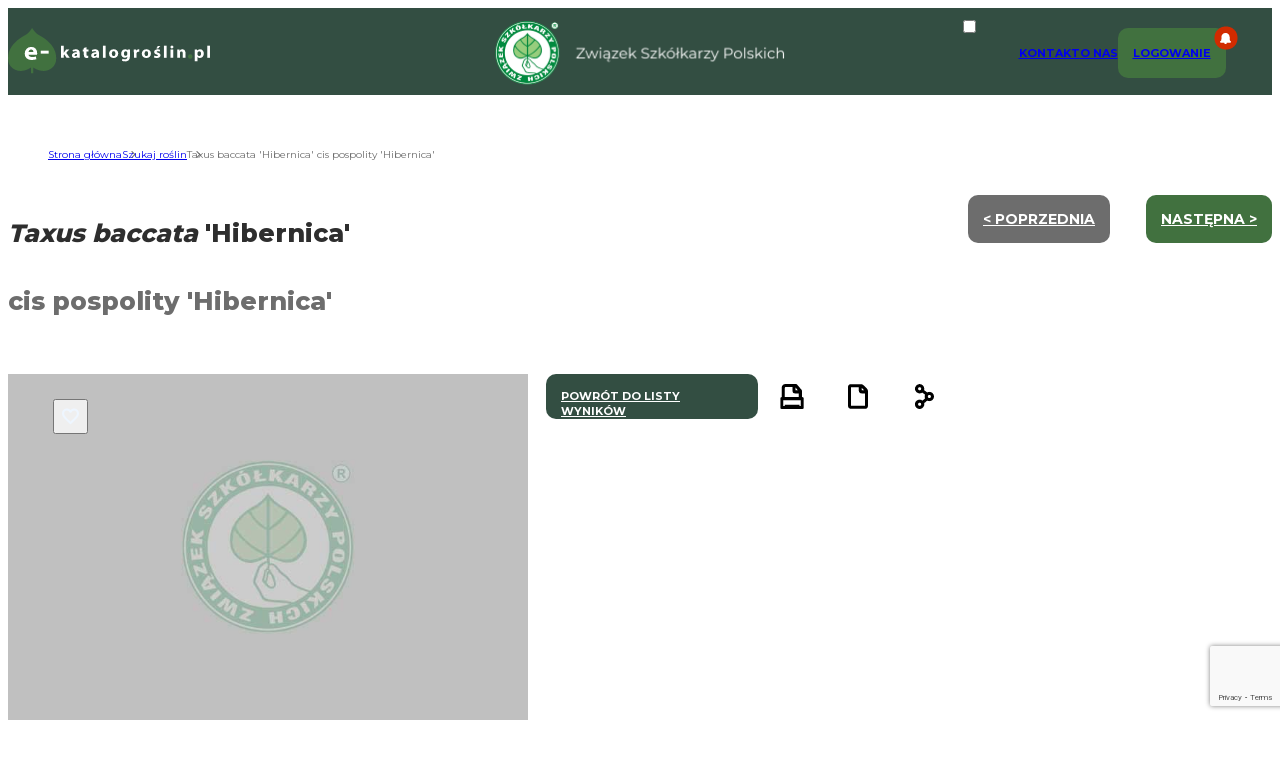

--- FILE ---
content_type: text/html; charset=utf-8
request_url: https://www.google.com/recaptcha/api2/anchor?ar=1&k=6Ld-DUEjAAAAACs8HgejAdu1eT2XFZsSEYa09vpX&co=aHR0cHM6Ly9lLWthdGFsb2dyb3NsaW4ucGw6NDQz&hl=en&v=PoyoqOPhxBO7pBk68S4YbpHZ&size=invisible&anchor-ms=20000&execute-ms=30000&cb=d2c4yg95jccm
body_size: 48788
content:
<!DOCTYPE HTML><html dir="ltr" lang="en"><head><meta http-equiv="Content-Type" content="text/html; charset=UTF-8">
<meta http-equiv="X-UA-Compatible" content="IE=edge">
<title>reCAPTCHA</title>
<style type="text/css">
/* cyrillic-ext */
@font-face {
  font-family: 'Roboto';
  font-style: normal;
  font-weight: 400;
  font-stretch: 100%;
  src: url(//fonts.gstatic.com/s/roboto/v48/KFO7CnqEu92Fr1ME7kSn66aGLdTylUAMa3GUBHMdazTgWw.woff2) format('woff2');
  unicode-range: U+0460-052F, U+1C80-1C8A, U+20B4, U+2DE0-2DFF, U+A640-A69F, U+FE2E-FE2F;
}
/* cyrillic */
@font-face {
  font-family: 'Roboto';
  font-style: normal;
  font-weight: 400;
  font-stretch: 100%;
  src: url(//fonts.gstatic.com/s/roboto/v48/KFO7CnqEu92Fr1ME7kSn66aGLdTylUAMa3iUBHMdazTgWw.woff2) format('woff2');
  unicode-range: U+0301, U+0400-045F, U+0490-0491, U+04B0-04B1, U+2116;
}
/* greek-ext */
@font-face {
  font-family: 'Roboto';
  font-style: normal;
  font-weight: 400;
  font-stretch: 100%;
  src: url(//fonts.gstatic.com/s/roboto/v48/KFO7CnqEu92Fr1ME7kSn66aGLdTylUAMa3CUBHMdazTgWw.woff2) format('woff2');
  unicode-range: U+1F00-1FFF;
}
/* greek */
@font-face {
  font-family: 'Roboto';
  font-style: normal;
  font-weight: 400;
  font-stretch: 100%;
  src: url(//fonts.gstatic.com/s/roboto/v48/KFO7CnqEu92Fr1ME7kSn66aGLdTylUAMa3-UBHMdazTgWw.woff2) format('woff2');
  unicode-range: U+0370-0377, U+037A-037F, U+0384-038A, U+038C, U+038E-03A1, U+03A3-03FF;
}
/* math */
@font-face {
  font-family: 'Roboto';
  font-style: normal;
  font-weight: 400;
  font-stretch: 100%;
  src: url(//fonts.gstatic.com/s/roboto/v48/KFO7CnqEu92Fr1ME7kSn66aGLdTylUAMawCUBHMdazTgWw.woff2) format('woff2');
  unicode-range: U+0302-0303, U+0305, U+0307-0308, U+0310, U+0312, U+0315, U+031A, U+0326-0327, U+032C, U+032F-0330, U+0332-0333, U+0338, U+033A, U+0346, U+034D, U+0391-03A1, U+03A3-03A9, U+03B1-03C9, U+03D1, U+03D5-03D6, U+03F0-03F1, U+03F4-03F5, U+2016-2017, U+2034-2038, U+203C, U+2040, U+2043, U+2047, U+2050, U+2057, U+205F, U+2070-2071, U+2074-208E, U+2090-209C, U+20D0-20DC, U+20E1, U+20E5-20EF, U+2100-2112, U+2114-2115, U+2117-2121, U+2123-214F, U+2190, U+2192, U+2194-21AE, U+21B0-21E5, U+21F1-21F2, U+21F4-2211, U+2213-2214, U+2216-22FF, U+2308-230B, U+2310, U+2319, U+231C-2321, U+2336-237A, U+237C, U+2395, U+239B-23B7, U+23D0, U+23DC-23E1, U+2474-2475, U+25AF, U+25B3, U+25B7, U+25BD, U+25C1, U+25CA, U+25CC, U+25FB, U+266D-266F, U+27C0-27FF, U+2900-2AFF, U+2B0E-2B11, U+2B30-2B4C, U+2BFE, U+3030, U+FF5B, U+FF5D, U+1D400-1D7FF, U+1EE00-1EEFF;
}
/* symbols */
@font-face {
  font-family: 'Roboto';
  font-style: normal;
  font-weight: 400;
  font-stretch: 100%;
  src: url(//fonts.gstatic.com/s/roboto/v48/KFO7CnqEu92Fr1ME7kSn66aGLdTylUAMaxKUBHMdazTgWw.woff2) format('woff2');
  unicode-range: U+0001-000C, U+000E-001F, U+007F-009F, U+20DD-20E0, U+20E2-20E4, U+2150-218F, U+2190, U+2192, U+2194-2199, U+21AF, U+21E6-21F0, U+21F3, U+2218-2219, U+2299, U+22C4-22C6, U+2300-243F, U+2440-244A, U+2460-24FF, U+25A0-27BF, U+2800-28FF, U+2921-2922, U+2981, U+29BF, U+29EB, U+2B00-2BFF, U+4DC0-4DFF, U+FFF9-FFFB, U+10140-1018E, U+10190-1019C, U+101A0, U+101D0-101FD, U+102E0-102FB, U+10E60-10E7E, U+1D2C0-1D2D3, U+1D2E0-1D37F, U+1F000-1F0FF, U+1F100-1F1AD, U+1F1E6-1F1FF, U+1F30D-1F30F, U+1F315, U+1F31C, U+1F31E, U+1F320-1F32C, U+1F336, U+1F378, U+1F37D, U+1F382, U+1F393-1F39F, U+1F3A7-1F3A8, U+1F3AC-1F3AF, U+1F3C2, U+1F3C4-1F3C6, U+1F3CA-1F3CE, U+1F3D4-1F3E0, U+1F3ED, U+1F3F1-1F3F3, U+1F3F5-1F3F7, U+1F408, U+1F415, U+1F41F, U+1F426, U+1F43F, U+1F441-1F442, U+1F444, U+1F446-1F449, U+1F44C-1F44E, U+1F453, U+1F46A, U+1F47D, U+1F4A3, U+1F4B0, U+1F4B3, U+1F4B9, U+1F4BB, U+1F4BF, U+1F4C8-1F4CB, U+1F4D6, U+1F4DA, U+1F4DF, U+1F4E3-1F4E6, U+1F4EA-1F4ED, U+1F4F7, U+1F4F9-1F4FB, U+1F4FD-1F4FE, U+1F503, U+1F507-1F50B, U+1F50D, U+1F512-1F513, U+1F53E-1F54A, U+1F54F-1F5FA, U+1F610, U+1F650-1F67F, U+1F687, U+1F68D, U+1F691, U+1F694, U+1F698, U+1F6AD, U+1F6B2, U+1F6B9-1F6BA, U+1F6BC, U+1F6C6-1F6CF, U+1F6D3-1F6D7, U+1F6E0-1F6EA, U+1F6F0-1F6F3, U+1F6F7-1F6FC, U+1F700-1F7FF, U+1F800-1F80B, U+1F810-1F847, U+1F850-1F859, U+1F860-1F887, U+1F890-1F8AD, U+1F8B0-1F8BB, U+1F8C0-1F8C1, U+1F900-1F90B, U+1F93B, U+1F946, U+1F984, U+1F996, U+1F9E9, U+1FA00-1FA6F, U+1FA70-1FA7C, U+1FA80-1FA89, U+1FA8F-1FAC6, U+1FACE-1FADC, U+1FADF-1FAE9, U+1FAF0-1FAF8, U+1FB00-1FBFF;
}
/* vietnamese */
@font-face {
  font-family: 'Roboto';
  font-style: normal;
  font-weight: 400;
  font-stretch: 100%;
  src: url(//fonts.gstatic.com/s/roboto/v48/KFO7CnqEu92Fr1ME7kSn66aGLdTylUAMa3OUBHMdazTgWw.woff2) format('woff2');
  unicode-range: U+0102-0103, U+0110-0111, U+0128-0129, U+0168-0169, U+01A0-01A1, U+01AF-01B0, U+0300-0301, U+0303-0304, U+0308-0309, U+0323, U+0329, U+1EA0-1EF9, U+20AB;
}
/* latin-ext */
@font-face {
  font-family: 'Roboto';
  font-style: normal;
  font-weight: 400;
  font-stretch: 100%;
  src: url(//fonts.gstatic.com/s/roboto/v48/KFO7CnqEu92Fr1ME7kSn66aGLdTylUAMa3KUBHMdazTgWw.woff2) format('woff2');
  unicode-range: U+0100-02BA, U+02BD-02C5, U+02C7-02CC, U+02CE-02D7, U+02DD-02FF, U+0304, U+0308, U+0329, U+1D00-1DBF, U+1E00-1E9F, U+1EF2-1EFF, U+2020, U+20A0-20AB, U+20AD-20C0, U+2113, U+2C60-2C7F, U+A720-A7FF;
}
/* latin */
@font-face {
  font-family: 'Roboto';
  font-style: normal;
  font-weight: 400;
  font-stretch: 100%;
  src: url(//fonts.gstatic.com/s/roboto/v48/KFO7CnqEu92Fr1ME7kSn66aGLdTylUAMa3yUBHMdazQ.woff2) format('woff2');
  unicode-range: U+0000-00FF, U+0131, U+0152-0153, U+02BB-02BC, U+02C6, U+02DA, U+02DC, U+0304, U+0308, U+0329, U+2000-206F, U+20AC, U+2122, U+2191, U+2193, U+2212, U+2215, U+FEFF, U+FFFD;
}
/* cyrillic-ext */
@font-face {
  font-family: 'Roboto';
  font-style: normal;
  font-weight: 500;
  font-stretch: 100%;
  src: url(//fonts.gstatic.com/s/roboto/v48/KFO7CnqEu92Fr1ME7kSn66aGLdTylUAMa3GUBHMdazTgWw.woff2) format('woff2');
  unicode-range: U+0460-052F, U+1C80-1C8A, U+20B4, U+2DE0-2DFF, U+A640-A69F, U+FE2E-FE2F;
}
/* cyrillic */
@font-face {
  font-family: 'Roboto';
  font-style: normal;
  font-weight: 500;
  font-stretch: 100%;
  src: url(//fonts.gstatic.com/s/roboto/v48/KFO7CnqEu92Fr1ME7kSn66aGLdTylUAMa3iUBHMdazTgWw.woff2) format('woff2');
  unicode-range: U+0301, U+0400-045F, U+0490-0491, U+04B0-04B1, U+2116;
}
/* greek-ext */
@font-face {
  font-family: 'Roboto';
  font-style: normal;
  font-weight: 500;
  font-stretch: 100%;
  src: url(//fonts.gstatic.com/s/roboto/v48/KFO7CnqEu92Fr1ME7kSn66aGLdTylUAMa3CUBHMdazTgWw.woff2) format('woff2');
  unicode-range: U+1F00-1FFF;
}
/* greek */
@font-face {
  font-family: 'Roboto';
  font-style: normal;
  font-weight: 500;
  font-stretch: 100%;
  src: url(//fonts.gstatic.com/s/roboto/v48/KFO7CnqEu92Fr1ME7kSn66aGLdTylUAMa3-UBHMdazTgWw.woff2) format('woff2');
  unicode-range: U+0370-0377, U+037A-037F, U+0384-038A, U+038C, U+038E-03A1, U+03A3-03FF;
}
/* math */
@font-face {
  font-family: 'Roboto';
  font-style: normal;
  font-weight: 500;
  font-stretch: 100%;
  src: url(//fonts.gstatic.com/s/roboto/v48/KFO7CnqEu92Fr1ME7kSn66aGLdTylUAMawCUBHMdazTgWw.woff2) format('woff2');
  unicode-range: U+0302-0303, U+0305, U+0307-0308, U+0310, U+0312, U+0315, U+031A, U+0326-0327, U+032C, U+032F-0330, U+0332-0333, U+0338, U+033A, U+0346, U+034D, U+0391-03A1, U+03A3-03A9, U+03B1-03C9, U+03D1, U+03D5-03D6, U+03F0-03F1, U+03F4-03F5, U+2016-2017, U+2034-2038, U+203C, U+2040, U+2043, U+2047, U+2050, U+2057, U+205F, U+2070-2071, U+2074-208E, U+2090-209C, U+20D0-20DC, U+20E1, U+20E5-20EF, U+2100-2112, U+2114-2115, U+2117-2121, U+2123-214F, U+2190, U+2192, U+2194-21AE, U+21B0-21E5, U+21F1-21F2, U+21F4-2211, U+2213-2214, U+2216-22FF, U+2308-230B, U+2310, U+2319, U+231C-2321, U+2336-237A, U+237C, U+2395, U+239B-23B7, U+23D0, U+23DC-23E1, U+2474-2475, U+25AF, U+25B3, U+25B7, U+25BD, U+25C1, U+25CA, U+25CC, U+25FB, U+266D-266F, U+27C0-27FF, U+2900-2AFF, U+2B0E-2B11, U+2B30-2B4C, U+2BFE, U+3030, U+FF5B, U+FF5D, U+1D400-1D7FF, U+1EE00-1EEFF;
}
/* symbols */
@font-face {
  font-family: 'Roboto';
  font-style: normal;
  font-weight: 500;
  font-stretch: 100%;
  src: url(//fonts.gstatic.com/s/roboto/v48/KFO7CnqEu92Fr1ME7kSn66aGLdTylUAMaxKUBHMdazTgWw.woff2) format('woff2');
  unicode-range: U+0001-000C, U+000E-001F, U+007F-009F, U+20DD-20E0, U+20E2-20E4, U+2150-218F, U+2190, U+2192, U+2194-2199, U+21AF, U+21E6-21F0, U+21F3, U+2218-2219, U+2299, U+22C4-22C6, U+2300-243F, U+2440-244A, U+2460-24FF, U+25A0-27BF, U+2800-28FF, U+2921-2922, U+2981, U+29BF, U+29EB, U+2B00-2BFF, U+4DC0-4DFF, U+FFF9-FFFB, U+10140-1018E, U+10190-1019C, U+101A0, U+101D0-101FD, U+102E0-102FB, U+10E60-10E7E, U+1D2C0-1D2D3, U+1D2E0-1D37F, U+1F000-1F0FF, U+1F100-1F1AD, U+1F1E6-1F1FF, U+1F30D-1F30F, U+1F315, U+1F31C, U+1F31E, U+1F320-1F32C, U+1F336, U+1F378, U+1F37D, U+1F382, U+1F393-1F39F, U+1F3A7-1F3A8, U+1F3AC-1F3AF, U+1F3C2, U+1F3C4-1F3C6, U+1F3CA-1F3CE, U+1F3D4-1F3E0, U+1F3ED, U+1F3F1-1F3F3, U+1F3F5-1F3F7, U+1F408, U+1F415, U+1F41F, U+1F426, U+1F43F, U+1F441-1F442, U+1F444, U+1F446-1F449, U+1F44C-1F44E, U+1F453, U+1F46A, U+1F47D, U+1F4A3, U+1F4B0, U+1F4B3, U+1F4B9, U+1F4BB, U+1F4BF, U+1F4C8-1F4CB, U+1F4D6, U+1F4DA, U+1F4DF, U+1F4E3-1F4E6, U+1F4EA-1F4ED, U+1F4F7, U+1F4F9-1F4FB, U+1F4FD-1F4FE, U+1F503, U+1F507-1F50B, U+1F50D, U+1F512-1F513, U+1F53E-1F54A, U+1F54F-1F5FA, U+1F610, U+1F650-1F67F, U+1F687, U+1F68D, U+1F691, U+1F694, U+1F698, U+1F6AD, U+1F6B2, U+1F6B9-1F6BA, U+1F6BC, U+1F6C6-1F6CF, U+1F6D3-1F6D7, U+1F6E0-1F6EA, U+1F6F0-1F6F3, U+1F6F7-1F6FC, U+1F700-1F7FF, U+1F800-1F80B, U+1F810-1F847, U+1F850-1F859, U+1F860-1F887, U+1F890-1F8AD, U+1F8B0-1F8BB, U+1F8C0-1F8C1, U+1F900-1F90B, U+1F93B, U+1F946, U+1F984, U+1F996, U+1F9E9, U+1FA00-1FA6F, U+1FA70-1FA7C, U+1FA80-1FA89, U+1FA8F-1FAC6, U+1FACE-1FADC, U+1FADF-1FAE9, U+1FAF0-1FAF8, U+1FB00-1FBFF;
}
/* vietnamese */
@font-face {
  font-family: 'Roboto';
  font-style: normal;
  font-weight: 500;
  font-stretch: 100%;
  src: url(//fonts.gstatic.com/s/roboto/v48/KFO7CnqEu92Fr1ME7kSn66aGLdTylUAMa3OUBHMdazTgWw.woff2) format('woff2');
  unicode-range: U+0102-0103, U+0110-0111, U+0128-0129, U+0168-0169, U+01A0-01A1, U+01AF-01B0, U+0300-0301, U+0303-0304, U+0308-0309, U+0323, U+0329, U+1EA0-1EF9, U+20AB;
}
/* latin-ext */
@font-face {
  font-family: 'Roboto';
  font-style: normal;
  font-weight: 500;
  font-stretch: 100%;
  src: url(//fonts.gstatic.com/s/roboto/v48/KFO7CnqEu92Fr1ME7kSn66aGLdTylUAMa3KUBHMdazTgWw.woff2) format('woff2');
  unicode-range: U+0100-02BA, U+02BD-02C5, U+02C7-02CC, U+02CE-02D7, U+02DD-02FF, U+0304, U+0308, U+0329, U+1D00-1DBF, U+1E00-1E9F, U+1EF2-1EFF, U+2020, U+20A0-20AB, U+20AD-20C0, U+2113, U+2C60-2C7F, U+A720-A7FF;
}
/* latin */
@font-face {
  font-family: 'Roboto';
  font-style: normal;
  font-weight: 500;
  font-stretch: 100%;
  src: url(//fonts.gstatic.com/s/roboto/v48/KFO7CnqEu92Fr1ME7kSn66aGLdTylUAMa3yUBHMdazQ.woff2) format('woff2');
  unicode-range: U+0000-00FF, U+0131, U+0152-0153, U+02BB-02BC, U+02C6, U+02DA, U+02DC, U+0304, U+0308, U+0329, U+2000-206F, U+20AC, U+2122, U+2191, U+2193, U+2212, U+2215, U+FEFF, U+FFFD;
}
/* cyrillic-ext */
@font-face {
  font-family: 'Roboto';
  font-style: normal;
  font-weight: 900;
  font-stretch: 100%;
  src: url(//fonts.gstatic.com/s/roboto/v48/KFO7CnqEu92Fr1ME7kSn66aGLdTylUAMa3GUBHMdazTgWw.woff2) format('woff2');
  unicode-range: U+0460-052F, U+1C80-1C8A, U+20B4, U+2DE0-2DFF, U+A640-A69F, U+FE2E-FE2F;
}
/* cyrillic */
@font-face {
  font-family: 'Roboto';
  font-style: normal;
  font-weight: 900;
  font-stretch: 100%;
  src: url(//fonts.gstatic.com/s/roboto/v48/KFO7CnqEu92Fr1ME7kSn66aGLdTylUAMa3iUBHMdazTgWw.woff2) format('woff2');
  unicode-range: U+0301, U+0400-045F, U+0490-0491, U+04B0-04B1, U+2116;
}
/* greek-ext */
@font-face {
  font-family: 'Roboto';
  font-style: normal;
  font-weight: 900;
  font-stretch: 100%;
  src: url(//fonts.gstatic.com/s/roboto/v48/KFO7CnqEu92Fr1ME7kSn66aGLdTylUAMa3CUBHMdazTgWw.woff2) format('woff2');
  unicode-range: U+1F00-1FFF;
}
/* greek */
@font-face {
  font-family: 'Roboto';
  font-style: normal;
  font-weight: 900;
  font-stretch: 100%;
  src: url(//fonts.gstatic.com/s/roboto/v48/KFO7CnqEu92Fr1ME7kSn66aGLdTylUAMa3-UBHMdazTgWw.woff2) format('woff2');
  unicode-range: U+0370-0377, U+037A-037F, U+0384-038A, U+038C, U+038E-03A1, U+03A3-03FF;
}
/* math */
@font-face {
  font-family: 'Roboto';
  font-style: normal;
  font-weight: 900;
  font-stretch: 100%;
  src: url(//fonts.gstatic.com/s/roboto/v48/KFO7CnqEu92Fr1ME7kSn66aGLdTylUAMawCUBHMdazTgWw.woff2) format('woff2');
  unicode-range: U+0302-0303, U+0305, U+0307-0308, U+0310, U+0312, U+0315, U+031A, U+0326-0327, U+032C, U+032F-0330, U+0332-0333, U+0338, U+033A, U+0346, U+034D, U+0391-03A1, U+03A3-03A9, U+03B1-03C9, U+03D1, U+03D5-03D6, U+03F0-03F1, U+03F4-03F5, U+2016-2017, U+2034-2038, U+203C, U+2040, U+2043, U+2047, U+2050, U+2057, U+205F, U+2070-2071, U+2074-208E, U+2090-209C, U+20D0-20DC, U+20E1, U+20E5-20EF, U+2100-2112, U+2114-2115, U+2117-2121, U+2123-214F, U+2190, U+2192, U+2194-21AE, U+21B0-21E5, U+21F1-21F2, U+21F4-2211, U+2213-2214, U+2216-22FF, U+2308-230B, U+2310, U+2319, U+231C-2321, U+2336-237A, U+237C, U+2395, U+239B-23B7, U+23D0, U+23DC-23E1, U+2474-2475, U+25AF, U+25B3, U+25B7, U+25BD, U+25C1, U+25CA, U+25CC, U+25FB, U+266D-266F, U+27C0-27FF, U+2900-2AFF, U+2B0E-2B11, U+2B30-2B4C, U+2BFE, U+3030, U+FF5B, U+FF5D, U+1D400-1D7FF, U+1EE00-1EEFF;
}
/* symbols */
@font-face {
  font-family: 'Roboto';
  font-style: normal;
  font-weight: 900;
  font-stretch: 100%;
  src: url(//fonts.gstatic.com/s/roboto/v48/KFO7CnqEu92Fr1ME7kSn66aGLdTylUAMaxKUBHMdazTgWw.woff2) format('woff2');
  unicode-range: U+0001-000C, U+000E-001F, U+007F-009F, U+20DD-20E0, U+20E2-20E4, U+2150-218F, U+2190, U+2192, U+2194-2199, U+21AF, U+21E6-21F0, U+21F3, U+2218-2219, U+2299, U+22C4-22C6, U+2300-243F, U+2440-244A, U+2460-24FF, U+25A0-27BF, U+2800-28FF, U+2921-2922, U+2981, U+29BF, U+29EB, U+2B00-2BFF, U+4DC0-4DFF, U+FFF9-FFFB, U+10140-1018E, U+10190-1019C, U+101A0, U+101D0-101FD, U+102E0-102FB, U+10E60-10E7E, U+1D2C0-1D2D3, U+1D2E0-1D37F, U+1F000-1F0FF, U+1F100-1F1AD, U+1F1E6-1F1FF, U+1F30D-1F30F, U+1F315, U+1F31C, U+1F31E, U+1F320-1F32C, U+1F336, U+1F378, U+1F37D, U+1F382, U+1F393-1F39F, U+1F3A7-1F3A8, U+1F3AC-1F3AF, U+1F3C2, U+1F3C4-1F3C6, U+1F3CA-1F3CE, U+1F3D4-1F3E0, U+1F3ED, U+1F3F1-1F3F3, U+1F3F5-1F3F7, U+1F408, U+1F415, U+1F41F, U+1F426, U+1F43F, U+1F441-1F442, U+1F444, U+1F446-1F449, U+1F44C-1F44E, U+1F453, U+1F46A, U+1F47D, U+1F4A3, U+1F4B0, U+1F4B3, U+1F4B9, U+1F4BB, U+1F4BF, U+1F4C8-1F4CB, U+1F4D6, U+1F4DA, U+1F4DF, U+1F4E3-1F4E6, U+1F4EA-1F4ED, U+1F4F7, U+1F4F9-1F4FB, U+1F4FD-1F4FE, U+1F503, U+1F507-1F50B, U+1F50D, U+1F512-1F513, U+1F53E-1F54A, U+1F54F-1F5FA, U+1F610, U+1F650-1F67F, U+1F687, U+1F68D, U+1F691, U+1F694, U+1F698, U+1F6AD, U+1F6B2, U+1F6B9-1F6BA, U+1F6BC, U+1F6C6-1F6CF, U+1F6D3-1F6D7, U+1F6E0-1F6EA, U+1F6F0-1F6F3, U+1F6F7-1F6FC, U+1F700-1F7FF, U+1F800-1F80B, U+1F810-1F847, U+1F850-1F859, U+1F860-1F887, U+1F890-1F8AD, U+1F8B0-1F8BB, U+1F8C0-1F8C1, U+1F900-1F90B, U+1F93B, U+1F946, U+1F984, U+1F996, U+1F9E9, U+1FA00-1FA6F, U+1FA70-1FA7C, U+1FA80-1FA89, U+1FA8F-1FAC6, U+1FACE-1FADC, U+1FADF-1FAE9, U+1FAF0-1FAF8, U+1FB00-1FBFF;
}
/* vietnamese */
@font-face {
  font-family: 'Roboto';
  font-style: normal;
  font-weight: 900;
  font-stretch: 100%;
  src: url(//fonts.gstatic.com/s/roboto/v48/KFO7CnqEu92Fr1ME7kSn66aGLdTylUAMa3OUBHMdazTgWw.woff2) format('woff2');
  unicode-range: U+0102-0103, U+0110-0111, U+0128-0129, U+0168-0169, U+01A0-01A1, U+01AF-01B0, U+0300-0301, U+0303-0304, U+0308-0309, U+0323, U+0329, U+1EA0-1EF9, U+20AB;
}
/* latin-ext */
@font-face {
  font-family: 'Roboto';
  font-style: normal;
  font-weight: 900;
  font-stretch: 100%;
  src: url(//fonts.gstatic.com/s/roboto/v48/KFO7CnqEu92Fr1ME7kSn66aGLdTylUAMa3KUBHMdazTgWw.woff2) format('woff2');
  unicode-range: U+0100-02BA, U+02BD-02C5, U+02C7-02CC, U+02CE-02D7, U+02DD-02FF, U+0304, U+0308, U+0329, U+1D00-1DBF, U+1E00-1E9F, U+1EF2-1EFF, U+2020, U+20A0-20AB, U+20AD-20C0, U+2113, U+2C60-2C7F, U+A720-A7FF;
}
/* latin */
@font-face {
  font-family: 'Roboto';
  font-style: normal;
  font-weight: 900;
  font-stretch: 100%;
  src: url(//fonts.gstatic.com/s/roboto/v48/KFO7CnqEu92Fr1ME7kSn66aGLdTylUAMa3yUBHMdazQ.woff2) format('woff2');
  unicode-range: U+0000-00FF, U+0131, U+0152-0153, U+02BB-02BC, U+02C6, U+02DA, U+02DC, U+0304, U+0308, U+0329, U+2000-206F, U+20AC, U+2122, U+2191, U+2193, U+2212, U+2215, U+FEFF, U+FFFD;
}

</style>
<link rel="stylesheet" type="text/css" href="https://www.gstatic.com/recaptcha/releases/PoyoqOPhxBO7pBk68S4YbpHZ/styles__ltr.css">
<script nonce="mOez60QpNmHwqNSD8olTeg" type="text/javascript">window['__recaptcha_api'] = 'https://www.google.com/recaptcha/api2/';</script>
<script type="text/javascript" src="https://www.gstatic.com/recaptcha/releases/PoyoqOPhxBO7pBk68S4YbpHZ/recaptcha__en.js" nonce="mOez60QpNmHwqNSD8olTeg">
      
    </script></head>
<body><div id="rc-anchor-alert" class="rc-anchor-alert"></div>
<input type="hidden" id="recaptcha-token" value="[base64]">
<script type="text/javascript" nonce="mOez60QpNmHwqNSD8olTeg">
      recaptcha.anchor.Main.init("[\x22ainput\x22,[\x22bgdata\x22,\x22\x22,\[base64]/[base64]/MjU1Ong/[base64]/[base64]/[base64]/[base64]/[base64]/[base64]/[base64]/[base64]/[base64]/[base64]/[base64]/[base64]/[base64]/[base64]/[base64]\\u003d\x22,\[base64]\x22,\x22wrhcw7LDo8KYI8KhT8KFYQ7DisKIw6AUAWvCrMOQEE7DoSbDpWfCp2wBViHCtwTDvkNNKnldV8OMSMO/w5J4H3vCuwtlI8KifjNgwrsXw6PDjsK4IsKzwrLCssKPw4Nsw7hKGcKMN2/DlsO4UcO3w77DkQnChcOfwq0iCsO7LirCgsOJGnhwNsOWw7rCiTrDk8OEFHgYwofDqlPCtcOIwqzDrcOfYQbDrMKXwqDCrE/CkEIMw57DscK3wqoNw4MKwrzChsKZwqbDvWTDoMKNwonDqFhlwrhYw5U1w4nDk8KBXsKRw506PMOcXsK0TB/CpsKSwrQDw4rCiyPCiAo8RhzCrjEVwpLDhBMlZw/[base64]/DucKPJxfDnlh2Wwc9dMO+w7htwozDrXDDtMKGM8O1YMOnYkZhwoh4dzxmU0VLwpMRw6zDjsKuB8KEwpbDgE7CssOCJMOuw5VHw4E+w7Q2fE5aeAvDtidycsKQwptMZgLDsMOzcn58w61xQ8OiDMOkYj06w6MZPMOCw4bCpcK2aR/CrcOrFHw1w580UxpeQsKuwo/CqFRzCsOSw6jCvMKhwrXDpgXCs8Ofw4HDhMObR8OywpXDjsOHKsKOwobDr8Ojw5A5R8OxwrwYw77CkDx3wpocw4suwp4hSAfCmSNbw4oqcMOPV8OrY8KFw5N0DcKMZsKBw5rCg8Oib8Kdw6XCiTopfhvCgmnDiyTCjsKFwpFuwoM2wpEpOcKpwqJBw4hTHW/CocOgwrPCnsOwwofDm8O5wqvDmWTCsMKrw5Vcw5Y0w67DmHXCvSnCgAUOdcO2w7BTw7DDmhvDmXLCkRg7NUzDo27Ds3Qvw7kaVUjCtsOrw7/DgcO/wqVjDcOKNcOkKcOnQ8KzwrMow4A9BcO/w5oLworDmmIcAMO5QsOoOcK7EhPCkMKiKRHCjMK5wp7CoX7Cnm0gVsO+worClR8cbAxMwqbCq8Ocwrgmw5USwpHCtCA4w6LDncOowqYzCmnDhsKeGVN9KFTDu8KRw6w4w7N5KMKgS2jCpkwmQ8Ktw6zDj0dDPl0Ew4/Crg12woYGwpjCkWLDikVrCsKQSlbCuMKRwqk/WTHDpjfCkzBUwrHDmcK+acOHw7lDw7rCisKjGWogOsOdw7bCusKERcOLZxrDh1U1ZcKAw5/CnhlRw64iwoYQR0PDtsOIRB3DnGRiecO3w7geZmrCig7DrcKRw6LDpSzCmMKtw4JlwozDpDRELko7A0lgw7k1w4HClR7CiS/Dn2Jgw51GLkAkNQLDq8OuEsODw7NXEBViUSPDq8KWa3lLa2MOP8OyeMKGERxMQ1PCpsOga8KPGW1eUix4UBAqwrHChBMhJsK/woLChAXCpVF5w68JwokkQnc+w43CqmfCuWzDs8KYw5Vuw6Qyd8Opw7ILwr3CkMKFAnvDoMOrZMKtP8KUw6/DpsOww5DDkAjDlBsFIzLCowdeIUnCt8OCw6QrwojCj8Kvwq3DnyQRwpopEn/Djz8TwqnDp2LDl2w5wpLDlHDDsDzCrsOiw48EBcO5G8K9w4zCpcOIVl9bw6rDh8OEHiMIWsOyQyjDhSEkw7/Dl3wDacOmwptTDATDqFJSw77Du8OhwqwHwp5kwozDrsKjw7xMIWTCniRMwqhyw5DChsOdXMKmw6bDnsOmPzhowoYQLMKWNiLCrEFfSX/[base64]/wrfDvTMqwqPDg8OUasKnwqQvVMO4acKIGcOZb8OWw5nDtVHDtMKAK8KzQl/ClhLDgXABwptiw5zDkiPCqHzCn8KQUsK3RRXDoMK9DcOMSMO1NSzCjsKvwqPDvFl2NcO/D8KRw5/Dnz7DjMOGwpPClMKCZ8Kvw5LCi8O3w67DsyYPH8Kqd8OfAAhPdMOsXhfDjDzDiMOae8KZXMKTw67CjsKiKQ/Cl8K9wqjCrD5Dw4DCnkAtVsKATz0dwozDsRHDt8Knw7vCvsO/w4kuKcKVw6LCoMO1DsK9wpllwoPDjsOIwpPChsKQEx5kwpttcUTCumPCqmrCqhzDtEzDm8OCQwItw57Cs1TDunwlTyfDlcOgCcOFwoLCt8K3EsO8w5/[base64]/[base64]/[base64]/wpTDh2JaJsO+w4XDjcOdw4dmw4fCrUFHHsKhV8KTwq5kw7/DssODwozClsKUw4PCjcKVQmjCmgJffcKzSkt2QcOaOcO0wojDlcO1YSvCl2zCmSjCmAhFwqFPw4tZDcO0wrHDoU4YIxhGw54yGA9Fwp7Cimdiw6x3w5csw6VsH8O/[base64]/CoMKXd2vDtcOqDWhFwo4vZRrDlgvDv0zDhALCqENmw74Fw6x4w4p/w4ILw5DCu8KpTsOjXsKQwprDmsOUwo5yOcOTEAbCh8Kiw6LCucKSwo4RMHXCnnTCn8ONFgMtw6/Dh8KOETvCtXDDg2lTw6jCm8KxfQ59FnI3wrsww5bChzgcwqdLW8OIwoYWw7Ufw6/ClVJJw7hMwobDqGtzMMKNJ8O/HUbDrUx/WsOtwp9xwpjCmBlhwoZzwqg0BcKxw4dvw5TDpcOew71lWkbClwrCmcOfYxfCq8KmOw7CisKdwr1eXUQIFT5jw40xXsKMAEdcTnQZGsOMKMK7wrUubz7DmWU5w44vwrBkw6nDnH/CvsK5R2URWcKjCUgOM0jDlwh2O8KawrY2a8KpME/[base64]/w57DnxHCgnwew7Rew7/CtSHDpApVEcOKNlzDrsK8JSXDtV88C8OUwoPDg8OnAcKSAzZTw4pKf8K/w77ChMKGw4DCr8KXeQ87wrTCoildCMKdw63CtQkoSijDiMKKwrAlw4LDhn16BMOqwqXChSTDuhJ4woLDhsO6w4HCvsOow6NFfMOjc1EXUMOeTH9NDDFWw6fDhi9rwo9jwqVBwpPDnUJnw4bCkzQ1w4NpwoZ/W3zDtMKhwrNMw4peID9xw6B/[base64]/ChMOKwqzCplbCs8KAw4PCvBbCusKLw67CosOhw5xXFkFrG8OCwpozw5Z/IsOOJSlye8K1BE7Dv8KELcKCw67Cl3zCrUF7Rn1nwo7DuBQqeXrCq8KGMAnDtsOtwpN2anfCuGTDmMOCw5VFw6rDu8OJOh/DhsOew6EEfcKnwp7Dk8KUEywOUFbDvn0NwpFXfsKzJcOuwqYlwqsEw4rCisOgI8KfwqViwqTCqcO/[base64]/CuMKdwoRfw5LCsxsKw757KMKbwrDDncKTJ8K7wq/DhsKyw44Rw51/Oko/wrIaP1DCv1LDhMO7HVPCjBfDnBxdLcOewq7DvGg0wo/Ck8KNBFF/w5vDvcOjYsKXCxPDjyXCvDUIwq9xfyzCncOJw6YScHLDlgbDmcOmFh/DtsKULzltLcKmbUMiwp3Ch8OqRV9Vw4Fta3kNw4UYWAfDtsKWwqFTCsOFw5nChMOjDhTDkMOUw4rDqhnDnMOBw4U3w7MYLWzCvMOvPsOgfwTCocKdPz3ClsOhwrR7VBQYw4AjGWt7bcO4wo9XwoPDt8OqwqpydRPCqngmwqxbw5YUw60fw6dTw6/CisOrw7EhesKIDB3DgcK1wqZTwonDm0LDkcOiw6YHAGhUw5bDnMK0w4QWDTFJw67ClHjCv8KvVcKEw73CnmRVwodDw6UdwrrCqsOiw4FFZXLDkjTDsi/Cg8KMfMKwwq48w4zDjcOdBgXCj2XDnl7Cn2HDocOGVMOaKcKMXwHCv8O+wpTCr8KKW8KQwqXCpsK6a8OIQcKfL8O3wphtF8OKQcOvw6rCsMOCwrE/[base64]/CjsOCXsKdw6wPwrLCmzkQKAt7EcK2MyYtIcOBIMKZbAzCoznDj8KoHDZjwog2w5kBwqTDicOud3gzY8Ksw7fDnxrDqynDk8KjwrjCh1Z7VCYKwpFWwpHCs2rDjkfCiSQXwqvCqWjDg0rCmyfDusO4w6sHw4lZK0bDksK1w4g3w6oiHMKHw4fDpMKowpTCojVWwr/CtsKlZMO2wrnDlsO8w5xfw43CvsOpw4pBwq3CscOVwqBXwoDCin8Vw7DCt8KVw6ZRw4UJwrEkE8OxZz7Du3DDi8KLwogEwpDDj8KqCx7ChMKDwqbDjRdnMsOYw7V9wqzCo8KhecKsHx7CmjbDvCXDmWc5NcOaZBbCtsO2wpMqwrojasKRwozCvC7DlMOPOV/CrVIiFcKfWcOFNm7Cr0LCtFjDpFVoYMKxwpjDqRpkEmNPehJhQEFxw4RzLifDsXXDs8KDw53Cm1oeQUDDjUEiLF/[base64]/Col/DjxbCjjTCrMK9w6JRwpHCg8KxwqnComJ0XsOQw57DrsK3woJHNmzDr8KywrQLRsKKw5/CqsObwrvDhcKmw7jDozjDpcKHw5F/[base64]/cMK/ecOJDcK6w7/DmFABZMKaD8KiVi7CrlXDu3/CuUViTVjCsT8Xw47DklHChE4FZ8K9w6nDncOrw7/[base64]/wrfCnAnCi8Kfwp5gw7HCs8OdQMObwpVNwq1BwqbCr3bDm8OFFWnDh8OTwp3DscO/AsKxw51pw6wjdEk9FgpXE3/DqSpkwrUMw4PDosKHw7HDpcOcB8OOw69RWsKkQ8Ojw5nCr2sXIizCoHjDlkXDksKxw47Dk8OmwpVYw7EMdT/DtQDCo3fCmRPDtsKew5BzDsK+wrxjZMKqNcOtBcOZw4DChsKww51zwolIw5TDqycww6wPwpnDkmlQWsOwaMO5w53Dj8KAdkI3wqXDqB1IQT9qEQ7Ds8K9ccKkQndtQcODBsOcwrXDh8O3wpHDmsKQZnPCg8KUXsOzw77DncOuYF/[base64]/[base64]/w7MMw4wwwqTCvMKKwqpcw6d1wrXDj8KrJcOrQMK4PcKpw6TCk8Kzwqced8Ote0pxw4fCt8KuWFVwK1FJR2ZKw5TChEkuNAhfSzjDhwnDkxXCvWgawrbDixklw6TCrwXCtsOuw7oSdywxPsKJJUvDl8KjwpV3TlXCozIEw7TDk8K/fcONOy7DpA8Qw4ouwok7JMOGJsOXw4fCncOLwphkECNYeFnDjBjDkTrDq8Oiw4IDZcKJwr3Dm1kdBn3DsGDDh8OGw7/Dvyo8w6rCh8OCD8OeIBkQw6rCgD5fwqBtfcO2wofCrC7CvMKQwoRxJ8Ofw4zCgDnDhjTDtsKZKi44wrk4HVJsYcK2wogsGADCnsO1woQjw5XDhsKtNAg+wr1jw4HDn8K/[base64]/TEZ6w5cpaMOKP2Edw5Zxw7vDjn0Uw6VJwqZgw5/DoA5RDzBlC8KxVsKsD8KycUEORMOBwoLChsOlw5QcEcK/[base64]/DqEBxwoHDszE3wp0CwpIrDMOzw4I7Ck3DpcKaw7x/GlwCMsOtw4/Dr2YFbgrDlQvCiMOxwqB7w47DnR7Do8Oyc8OMwoTCp8Ohw456w4Zvw7zDmMOCwp5Jwr9iwqPCq8OaJcOHZsKsfFITLMOFw6nCt8OQPMKBw5bCgn/Dk8K8ZDvDsMO8JARlwoVVfMOSecO5P8O6PcKIwrnDpyEewq1vw4NOw7Y1woHDmMKVwrvDgRnDnnvCnztbY8OIMcODwq8/wobDpSvDu8OidcOsw4YMMDQ6w5NqwoQldsOxw547PCM/[base64]/[base64]/[base64]/DvsK+GMO8HMOqw7HCrw4sdsKbwrRcEFDCjBfCpy3Ct8K1woZWQEbCs8Kmw7bDkj5BcMOyw53DicKHZE7Dk8ODwp4IGklVw7QYw7PDqcO/M8OEw7DDhsKxwpk6w45ew78ow7DDg8KRZ8OPQH/CucKHakspM1/CsghsaDvCiMORTMORwoAjw5J5w7xsw5DDr8KxwpZgw5fChMKcw4h6w4XDssOEwr0PEcOjDsOPVsOnFFh2KzzCpsK3L8Kmw6fDj8K/wq/CjFc2woHCk24RcnnCk3DDl3LCicKEXE/[base64]/[base64]/wrhsw4I2wq9HeF1kDMO7S8OUw7BwwrlOw7/DqsKhTcK/wqJoETw4YMK6wqVbKAIraho/wpnDicOVTMOoNcOdGzXCiDvDp8OoKMKiDG5Xw5/DjcO2dsOewps8MsKGKGnCt8ODw7/CvUrCvzp5w77CiMOMw58hZE9KDsKXBT3DiQbCln0kwovDtcOFw73DkSLDnQVxJz9JasKDwp9nBsOnw4kDwodfFcObwonDlMOfwo0pwovCsSFBFTvDu8OOw7pza8Kxw4LDtsKFw5/[base64]/DkXvDnXfCnVXChC7DgXsDwp0DQiTCmsKGw4PCqcO6wptgLyzCk8KGw5nDiklOIsKTw73CpiBywpZaIwMPwq4kJGjDpzkdw4wWCnghwpjCh3A3wrRJNcKIbAbDjVLCkcKXw5HDqsKdU8KVwq87wrPCk8Kswrk8BcK2wqfCisK5P8KrPz/DgMOPDSfDoFF9E8K+wp/Cs8OuYsKjTMKswrvCrUDDhRTDhBbChVvCn8ODFAdTw5BGwrXCv8OhYXXCuXTDiDxzw6zCrMKWGsKhwrEiwqVjwqDCk8OyR8OOCR/CicKgwonChAfDozDCqsKcwpdDXcOxQ0BCecKOFsOdCMOuBRUFJsOuw4MxCkvDl8KBbcO1wow1wqkuNFB5w51twqzDucKGKsKFwrIew5zDh8KHwqrCiGMZVsK3w7XDrF/DnMOfw7QRwoR1wo7CuMO9w4nCvjtPw5VnwoJzw4TCrR3DmmdPfWRXNcKqwqcFY8Omw6jDn2/DvMKZwq9vXcK7XE3CpMO1Myw2E1wSw78nwoBhZh/Dq8OwXhDDlsKmCQUgwqlJU8Orw67Cow7CvHjCmwPDlsKewpjCg8OlFMKQVz3Cq3dPw55SasO/w6giw60SAMOFCQPCrMKab8KawqzDnsKaAGMADcOiwqzCm1svwo/CmULDmsOQY8O+T1PDqRrDoTnCscOiMF7Ctg47w5JLD11NCcOxw41fLsKrw5fChWvCsFPDvcKdw7DDvi0pw5TDuwl2NsODwpDDhTLChANQw4/CjUcjworCt8K5TsOMR8KQw4fCs354SivDoWNiwrpwITrCnBIYwpTCiMKgQnYywptlwo15wqcSw404M8OodsOgwoFcwpsnb2vDrn0HBcOJwqnCrxZ8wp48wqvCjcOZXsKjM8OzWUomw4skw5LCusOiZsK5CWtyPsONHCLCvnvDtGDCt8KhbcOZw7NxMMONwo/CqEcYwq7CkcO6cMKmw47CtRLDqVFawqEHw5M/wqdtwrgdw79oQsKfYMK4w5bDvsOPG8KtAh/DiD80X8OOwpnDscO+w7hdSsOdQcOzwqvDpcOYYmpbw6/DinzDtsOkD8O2wqPCnBLCghF0aMOiDwJaPsOBwqN0w7kfw5PChcOpLXd6w6jCnhnDi8K8bSJBw5zCvhrCp8ODwqDDnXDCrDQEPGTDqiowDMKSw6XCrz7DrcOCNH/CqRFvHVBCfMO5XW/ClMO6wpVOwqx5w74WLsKgwrnDpcOAwq/Ds07CrFQxBMKQYcOSD1HDj8OQaQgiccO/f1lVNRzDo8O/wojDpVzDvsKKw5AKw7Jcwpwlwo8nbFzCg8OTGcKaE8KqFMKIU8O7wowuw5F5QDMcfxUdw7LDtmzCkklmwqHClcOWYn0HPTvDjMKUBBQkOcK/IhnCkMKfFSpVwr5Bwp/CtMOodVXCohzDgcKCwqrCqMK/[base64]/CpkLChsKpw5nCrGIqEgbDumtFYsOfw61ACzg7ZydjFVN3EyrCtErCsMOxVB3Drh/CniPCrA7DoRbDgj7Dvm7DnMOyKMOFNk/DksOmGU1JPEtEYCXCoz45dzN9UcKuw6/DoMOnYMOGT8O0EMKsJC8ZWyxjw4rCqMKzG0Z4w4PDnnvCi8OIw6bDnG7ClUMdw6xnwrUYI8K2wr7Du1wuwpbDvDjCmcKMBsKww6w9OMK8TyRNVMK4w7hMwqXDmw/DtMOkw7HDr8Kpwogzw4bDj1bDkcK2EcKIw5bCq8O0wrnCtGDCjAc6am3CqHYzwqwXwqLDuD/DtMOiw4zDiDpcLMKvwojClsKPEMOkw7oSw5nCrcOlw4jDpsOiwqnDmMOgPDoPZzRbw7l8KMOmDcKPWxZ/XT9Kw7zDqsORwrogwqPDtj8Uw4EZwrrCpXPCiwx5wpzDhgzCm8OzcQRkVznCl8KydMOJwoo6fcKkwqDCjBrClsKnXsKZECLDl1cEwpTCmjLCtTsiScKswrDDvwvDpMO3LcKmdFogc8OQw6YRNCTCpCTCj3YyIcOIKcK5wp/[base64]/[base64]/acOdSE0oXsO7wpXCiT1LeMK7ecKGQsOGHjnDrV3DtMOawoLDmsKnwq7DvMOPTsKPwqYFXcKrw7EFwpvCkyVRwqBww6vDhizCtTYfFsOFEsKOfxt3wocYPcObGsK8d1wpCX/[base64]/Ds8OCw7R1w7DDuMKgUiYUwptFYsObWMKhSF7DqCoKw7Fdw67Dl8KtOMOdCSgTw6/CnnRgw7nDlsOxwpLCvzoGYg7DkcKxw4llK1NGJMKJEwFpw45cwoEiRm7DqsO7IMOiwqdrw4t7wrk1w6dNwpMtw6HCtlbCkXwzH8OKWhY3ZsO8EsOsCUvCrRcVMkcEI0AXNcKrw5dIwooGwoPDssOhOMKDCMOTw4HCocOtK03Cn8Knw7/ClzNgwqgxw6fCkMK+LsOxAcOaNCpFwol1ScONVH8/[base64]/DpSjCrcO+T3kDTMOyQcK5wpnDv3vDvUERwpbDh8OBW8ORw67CnUXDtcO7w6LDsMKyC8OcwonDmzRlw6R2LcKHw4XDrX9pRVHDuh4Jw5PCm8KoRMOHw7nDscKyLsKYw5RxesOvT8KmHcKJEmAQwoZ6w6E/[base64]/[base64]/[base64]/DtDrChMONZy/ChcO2w4PDnnHCk8OuwprCrixWw4XCtsO3PhdRwoUzw6NdJzrDlGd/YsOxwrlkworDnRVswo5ZYsOQTsKow6bCiMKfwr7CmS8jwrUMwqLCj8OswofDkl7DmsO6OMKdwqbDpQ5QIFEaGw/DjcKNwrxpwoR4w7UjPsKhJ8Kmw4zDjBbCjwohw4lVLU3DjMKmwo5AXGp2B8KLwrkcIsOxE0knwqJBwohdOH7Cj8OTwpvDqsO/[base64]/ClGsrw7zCt8KuGcK1w4RMDMOHcRt/[base64]/CgnloI0JhdcOBHkZlXFfDmmHCqcOYwo/Ci8OCVHnCpFXDrlcgDDHCssO6wqxAw610wphMwoNbQxnCjELDsMOfdMOdPcK4bBE7w53ChlURwofCjH/[base64]/[base64]/[base64]/Lh8uTcKlbzISwrHClEc5woVdLnPCiMKtworDgcKew4TCosK+L8Onw4/CgMOPRMOzw6zCsMKbw7/DkwUNG8Odw5PDt8OLw6x/Ij4DM8OawofDmkd5w5BawqPDkxRmw77DrUDCksO4w5zDncO3w4HCjMKHV8KQf8KTdMKfw75LwpMzw7cvw6LDisOWwpYrJsKwYVTDoD/CrErCqcKuwrfCnyrCp8KvTGh2fj7DoCjDtsOtWMKdWWHDpsKmBW52ecOUaAXCrMOsBsKGw6NvXT8Ew6vDqMOywrvDsDttwo/DqMKEaMKnesOnBSDDhWdqQAbDtmzDqi/ChDEYwpZUOMORw7VFDsKKT8KIHsOawoR3eyjDpcKdwpNeHMOgw59xwp/DpktAw6PDrmp2f3AEBB7Cl8Okw611woLCtcKPw5pRwprDjmQww4kFT8KiZsKsVsKDwpHCi8ObITLCsGotwrQwwqIywrgQw5xnO8ONw7XCjTRoNsOCB0bCrMKpAkXDm30/[base64]/Dp8KqwrcVwpbCvnzDjMKfw5kIfTc0wpkHw77CuMK5QMKuw5PDgcKUw4oXw5PCqsObwq43CcKhwrUow4zChSkSEws6w7/DkjwFw57CjcO9AMOVwoxYLMOwbsOGwrwWwqPCqcOmwr3CljzDjyXCsCzDugDDhsO1U27CrMOCwp8zOHTDqG7DnmDDrwbCkDA/[base64]/[base64]/wr9zUcK1wqM8NizCmsK7W8K1wqrCrMOCLsK8ByDCrgBvw4RzThrChCw1I8KDwq/CvGTDkTBlKMO3WDjCqgHCsMORRsO4woPDmVUaPsOoCcKnwqIXwqjDu3LCuEE4w6zCp8K5UMOrF8OOw5dqw7N7d8OWRRkjw5BlBDXDrsKPw5JPNMOywonCmWBFP8OowrfCocOCw7rDg3FGXMKXBcKkwpYlM2wLw5gRwpjDoMKvwr4+dT/DhyHDtsKCw4FfwrRbwqvCgjNTQcOdcwgpw6/DgVDDvsOtwrcRwqPCjMOmf2N5ZsKfwovDlsKoYMO5w7dewpsLw4kZasOYwrDDnsKMw5LCusKzw7o1NsO/bH3DgyY3wqYgw7kXA8KID3tIRxfDr8KPWQEIB0tlw7Mzw4bCi2TCrHRzw7EOaMOiGcOiw5kVEMKAHEFEwp3CpsKAK8OjwrHCuz4GI8KPwrHCncOKX3XDoMKrYMKDwrvDuMKne8KGasOXw5nDoWtdwpEVw6jDpTwbTMKmYRBGw4rDqyPCh8OBV8O/Y8OHwozDgMORTcOzwoXCnMOpwpISY0wQwoXCi8K1w6tMesOzX8KCwrpBUcK0wrlQw4TCucOTfMOUw4TDl8K8FF7DpQHDosKrw7nCs8Kwc15/LMO2ecOrwrIvwpE/FB8lBCxpw6zCiVPDpsKefw3DgVbCmUNue3rDvw4ZLsK0WcO2BUjCtlPCpsKGwqZCwrwDHQnCuMKow4wgDGLChDHDt2xJPcOww5vDgBNBw73CpcO/Nkc7w6PCnsO/[base64]/[base64]/Dt8O2CMKqZ8KZwr4PDcOJGcKSwodYc8OFQXRQw4XCucOjOmxpHcKlw5fDilJ9CivCiMO6RMOXaGlXXUXDj8KoWSJBZBxrJsK+Qn/DpsOnTsK1bsOEw7rCrMKcbgTCgGVAw4jDtsOTwpjCjMOYRSTCs3DDosOCw5gxVR7ChsOSw7/CgMKVJMKjw5hlOnPCrzllFBvCg8OsEQXDh3rDqyxiwpdLCjfCsFwIw6DDlApxwo/[base64]/CpUPDjsKoVcKWwrrCkMKIQivDr2/[base64]/DvWMmEGxFwp9GwqrCgcKBa0IiZ8OQw7sWIm9Hwot3w7QeKWhlwozCmm7CtFEIRMOVNjXCjsKmBxRzbXTDh8Oaw7jCmwohDcOGw6bCuRdoJ2/DpgbDr3kJwqtJFcOCw4/ClcKuWic2wpDDsHvDkTonwoh+w5zDqX0MZzEkwpDCpsK1NMKmBB3Ct3TDj8O7woTCsmcYUMKEdC/CkCbDp8KuwpVsXmzCu8OCUUc2OxPChMOzwo4zwpHDg8Ozw7XDrsO3w7jCknDCvlc4XGAQw5fDuMOnE2/[base64]/CgRQXw6rDgcOdMhPDvhTCn8Kjw7jDiRzDqmUiE8K6bTnCiVDCjsOTw4cqJ8KIYEQ7GsKuw7HCsnHDscODJ8KHw5rCqMKPwq0fcAnCq2rDtSg1w7B7wpPCk8KQw6vCtsOtworDvlctRMKWdGISQnzDo1ICwpPDlG/CjnHDmMKiwpA8wpoOKsKFJ8OMeMOzwqp/fD3CjcKZw6VbfMK6fyHCs8KOwojDlcOEdTjClRQOP8Klw4rClX/[base64]/w5lWaMO/DcO+TiZxM3obR8Kjw5Blwp18wqQpw6wuw5xGw4kuw7/[base64]/CrsO0EcOQX8Otw6rDisKCwog3w4HDtMObdjTDqjjCpUTDjlQ4w5fCh2tUaC8SOcKeT8KPw7fDhMKcNMKRwpk7KsOUwr3Cg8OVw4HDgsOjw4TCgBnDn0nCmGw8NgnDjCXCkhHCrsO9a8KAZ1ctAS3CgcOKEV3DqMKkw5HDlMO8JGM2w6TDkkrDqcO/[base64]/CscK4wo/DtGIEIFsEwr/[base64]/Cr8OsIcOIQnHCsmsJbcKJwo9Mw5lzwrvDocO6wpnChsK+MsOaYkjDiMOKwo/CrWBEwqooZMKCw5RzA8OaH0vDsn/CnDMNJsOmR0bDocKgwrLCujXDvxTCmMKvQzBIwpTCmwHCpF/Ctx51LcKPTsO3J0LDm8OYwpzDu8OgVRXCkXcSIsORUcOlwrtmw5TCs8OyM8Kxw4DDjDbCoCvCi25LfsK4UiECwo7CgSRqf8O/wpzCqSTCrioKwokpw75mGhLCs2jCuxLCvRHDjgHDhxHClsKtwpdXw6oDw4PCjGMZwqtnwoXDqXTDusKYwo3DqMOFMcKvwro8OEJrwrjClcKFw4YVw6jDr8KIFzLCvQbDg3TDm8OLacO1wpVYwq1sw6Muw48CwpgTw5rDiMOxQ8O2w4/Cn8Kya8KnFMK9IcK/VsObw6TCgy8nwqQKw4UDworDsWbDh23Cng/DmkvDvA7CiB4IemQhwonCplXDsMOyCTw6HxjCvsK+SX7DmzfDpk3CoMKZw47CqcOMNlTClwkowothw75TwqA9wpESbsOSFRxRXUvCtMKpwrRgwocLVMOrwoRawqXDp1PCicKFT8Ktw5/[base64]/Dg8OvwrbCqcKEwoPCpMKWFcKrwr0awqUewqNDwqzCpGsfw5DCiFnDtmjDuEhRTcOTwoJIw7MMDsKewr3DuMKcSRLCoS8LRwzCrsOTasK5wp3DtSrCq2QIXcKDw7R/w5Z/MW4Tw5TDhsOUQ8OaV8O1wqwowqvDu0fDscK6OhjDhhnCt8O+wqZDGxjChEMGwoI2w7M9HkDDqcKsw5xPNmrCtMKvSSTDvm4WwrLComLCqULDjhUiw6TDnzjDpxdfA30uw7LCqjvCvsK9aRFkSsObGVTChcO/w7PDtBTCo8K0QUNIw6JUwrdJVTTCjnHDlsOtw4gHw6nCrDvChQhkw6LDmVofCDhjwqYJw4/Cs8K2wrZ0woRaPsOaKWQIIFFtbHTDqMK2w4Aqw5EIw7jCgsK0FMOEUMONJV/ChDLCtcO1PF4POX0Nw5hEQT3DksKQBMOswrbDu1PDjsKewqfDicOQw4/DtSrDnMKPXnnDr8K4wo7CtsKTw6XDocO6GAjDmnrDjMOGw6nCkcOIXcK8w7/DsWI2HR0/[base64]/Doz7CqcObCm7DrhlzOwJ8woPCiBswwrMZaRfCpcO3wpvDth7CmlvDliEew5/Dk8KSw4d7w5p+bUTCj8KOw5/DtcO8asOoA8KKwoB2w5oYbBzDhsOcwqPDlR0UIyvCgMK9DcO3w6MOwoTDuldfAsKJJcKNRBDCsEQsT2rDoEDCvMKgwrUnN8KoRsKNwpxXFcK7fMOow4PCqSTDksKswrJ2esOvd2o7IMO4wrrCicODw5HDgFVaw5J0wqDCsGgGFjF/w4zCh3/Ds3koRx4vJRFdw5jDnRN8DylpeMK+w4Y4w4nCo8OvbsObwpVXPMKOMMKPU1pww6TDhAzDrMO8wofCjXTDhnPCtD5RRDUqaSxiVsKIwpRDwr1/FQEhw7vCkz9uw5XCoU9owqoJGxXCqXIpwprCq8K4wqgfIXHCmDjDpcK5MsO0wqXDgnwXBsKUwoXCtMKlfGILwqnCjsOhEMONwpzDuHnCknEFDcO4wrTDk8OuTsKfwp5TwocjCXDCscKbMQBRKxDCiwXDqMKiw7zCvMOOw5TCm8O/csKhwoPDgjjDuibDiUYNwrbDs8KFf8K7E8KyPUAfwpMGwrECVAfDmBtUw7DCkw/Cu0Rwwr7DrTjDqX58w43Dp3cuw4MKw5fDhBzDrx8pw5HDhUZHGi0uO2XClWIfMsO6DlzCqcOmXMO/wp16TMOpworCk8OWw6nCmg7DnUckOx9OK3USw5DDoSQbDA3Cv1ZVwq7ClcO3w7NrHcK9wrbDtVlzXsKLAT/[base64]/CmcKrwrliPVPChFMRw6sZw7Vnw7N6BsOrVTtOw7fCo8Kkw4PCu3/ChyTCknbCuFnCuxhMb8OJGgZDJ8KCwpDDqi46w6XCowjDq8OUGcK1NAXDnMK2w6HCmwHDojAbw7/[base64]/DnUYpw6/[base64]/CiEXCmlnCuB3DpF51wqDDiMKUHcOHwp8wN0Qtw4TCrcKnJl/DhUZzwqEkwrVHY8KXVlwOdsOpP23Djkdzw7QXw5bCu8OBcMKVHcObwqVzw4XCqcK4YMKYXMKFZcKcGUMPwo3CucOZAz/CnVLDisKLe24BJjw1XgnCoMO/ZcO1w7teTcK/w6ZJCiDChSDCrGvCnn3CscKydxTDssOcPsKAw6YsaMKgP07CgMKLMQEEYMKhai5XwpE2V8K0YifDusONwqnCvjtWX8Kdeyg8wrw/w6rCjcOFKMKiA8OOw6oKw4/Dl8KDw4fDqyJBAsOzwqJPwr7DpH0Pw4DDlxnCp8KLwpsJw4vDmwjCrihgw5opFMKsw7XChFbDnMK4w6nCqcOYw6kVVcOBwosMOMK6UcKLQ8KKwrzDri9kw7QLbUAsOW05Vm/Dq8K+IR7Dt8O0f8OJwqbCghjCi8Kmfgw+AMOoXWZJTcOCOirDlQQMOMK1w4/ChsK6Mk7Ct0TDsMODwqXCosKqccK3w7HCpQXDo8O/[base64]/DvGHDhzTCoXoQccKpwq9ZBiXDkMO4woHChGzCucKAw47DsWlIBGLDuhjDh8K1wp8qw5DDvy5Fw6/DrHElwp/DtlkwLsKBXsKkJsOHwpV6w6jDosO3FmHCjT3Dgz7Ct2zCo0HCnkzCug/CmsKHNcKgHsKcJ8KuW3TClVIDwp7CpWkOFmkbIiDDlX7CpD3Cl8KLVmZBwr9Kwph2w7XDhMOBX28Xw5bCpcKUwrDDpMKpwqnDjsOpfQPDgD9AVcKRwoXDpBoSwppPNljCuCNDw4DCvcKwOz/CgcKrW8Okw7nDjkpLI8Olwq/CoSVKKMO2w4UEw4RFw6zDkxHCtxopTsOUw4MuwrMhw44oPcKwaQrChcKsw6QSGcKYXcKNK0PDpsKaMEE3w6M8w5PCp8KqQTDCscOTQMO3RMKWYsO7csKVKsONwrnCkxdVwrdGe8O6EMKAw6ZDw719f8ObYsKMZsO9DMKuw6MrAVHCqX3Dm8Ogwr/DjMOFP8Kkw6bDhcKzw59BBcKQAMOHw7MBwpRxwpVYwoo6wq/DksOvw4PDuV9yW8KfFsK4w59uwqvCocKjw4ogByUbw7HDtV5wAx/Cmm4HEMKew6oxwo3CpB91wqbCvjjDmcOOwo3DvsOKw5fCpsKQwotKZ8KTICXDt8OGMMKfQMKvwqAtw5/DmHoAwqnDlHVvwp3DvHNjTj/[base64]/CrTRBLEHDsMOew7c+RQoYwp/DjjfCmcOlw7cMw7DDoW7Ci1k8QEjDmgjDuWEpOl/[base64]/PsOOwog5OMO3VcOlw55cw4LDkjbDksOEw7XCrVTCq8OpD2XDvcK6MMKtR8Ohw7bChVlrEMK2w4fDq8KvOcKxwqclw7fDiiUYw6VEZ8KawrfDj8KufMOGGXzCpUpPUhZeXizCmhrClMKWXlUHwr/[base64]/Dm8O3ZMOhe0LCg8OJwrwnw5cxYcOnwqfDpSfCkcKNNhZfwqBbwrbCnDLCqjjDpTYBwr9BKivCrcO/wpDDnMKQacOQwpLCvzjDvCNyJyrCuQ4nNEclwoTClMOULMOkw4cCw7TCm2rCq8OfOXnCucOKw4rCsl8zw5phw7LCuGHDoMOgwqwLwoAMCxzDrHjCkcKFw4k8w4DCv8KhwqjCjcKfLjVlwpPDhjEyLGnCisOuMcOkHsOywqJ0QcKqecKUwqILP1d+AQl8wq/CsV3Cs0FfKMORUzLDjcKmKBPCi8OnFsKzwpB9LBzCtARCKzDDpFM3w5YrwpTCvGM2w6FHF8K9Yw06A8OJwpdSwrphCSERLMKpw4k6RsK0IMK2esOufnnCsMOkwqtQwqnDlcODw43DlcOFDg7CicKwbMOQGMKHJV/DsCLDqMOYwoLDrsOFw6tdw73DscKZw6zDocO6clc1NcK1woMXw67DhWYnSEHDnRABcMOcwpvCq8O6wo1qeMKaO8KBZcK6w6XCvh1JAsOYw4fDkHHDhcOrYioowr/DiSU0WcOOcEPCvcKfw6s7w4hpwqLDmhNvw7XDscOlw5TDm3dgwr/DrsOCIExCwoTCmMK6ScKAwoJ5e1I9w70VwqLDmV8KwpDCmAtUYRrDmzDChyjChcKXW8OqwoElZgPCkBzDrjLCsB/Dpl0nwqpWwoV2w5zCjDvCijfCqsOjeljCjmnDncOqOMOGGh9ICULCm250wqHCpcK+wqDCtsOLwrzDjR/CoW3DlkrCkGTDqcKwX8OBwrEgwrU6cSUpw7PCrU8ewrsJW14/w4RzOcOWFCjCrQ1WwokrOcKkE8KBw6c9wqXDgMKrWsOSFMKDXiYQwqzDkMKfawZkY8K/w7ItwoPCvXPCtmfDuMOBwqxLVUQvIyhqw5Vcw4F7w7Frw58PFnkQYmLDmFpgwrddwrMww7bCt8Obw5nDmyrCrcKuNgrDiC7ChcKMwop6wpFMQDjCjsKwGgFjEUJuLy3DhUZyw5jDjsOfG8KEV8K/WT0hw554woDDqcOLwrFHHsOTwo9De8OCw7EJw4kUAio4w5PChsO/wrDCuMKoecOww5Ugw5fDpMO0wr9uwoIbwpvDilEOMhvDgMKBVMKmw4RAQ8KJWsKseRLDhMOsbkQgwprDjsKbZ8KmTkDDgBLCjsK/S8K4F8OMVsOzwpYHw7LDjWoqw748CMObw53Dn8O5Twkyw5fCl8OldMKJeEE/woBNd8OOw4tDAMKrbMOnwr8fw5fCk38cJcKmO8K+B0LDscONV8O4w6TCsxI7KWwALAI0DC9vw6DDswVTa8Ouw4/DlMKVwpDDgsOwOMO6w4XDgcKxw67DryZIT8OVUVbDs8Obw54sw7LDmsO1Y8KjTRXCgDzDnGUww5PDjcK5wqNAcWN5OsObFg/CrMO8wqbDpiZQesOJfRPDpXEBw4PDisKdcjzDnCl4w7rCkhrDhgtXPn/CpRMoO1AmG8Kxw4bDqBzDhMKWf0QIwqNnwpjCsW4AH8OfMwPDpgkzwr0\\u003d\x22],null,[\x22conf\x22,null,\x226Ld-DUEjAAAAACs8HgejAdu1eT2XFZsSEYa09vpX\x22,0,null,null,null,1,[21,125,63,73,95,87,41,43,42,83,102,105,109,121],[1017145,159],0,null,null,null,null,0,null,0,null,700,1,null,0,\[base64]/76lBhnEnQkZnOKMAhk\\u003d\x22,0,0,null,null,1,null,0,0,null,null,null,0],\x22https://e-katalogroslin.pl:443\x22,null,[3,1,1],null,null,null,1,3600,[\x22https://www.google.com/intl/en/policies/privacy/\x22,\x22https://www.google.com/intl/en/policies/terms/\x22],\x22zpqKp89zHNtOK5jV9tC9fcRxRngUa3WLsdzhIjJeCLE\\u003d\x22,1,0,null,1,1768641728901,0,0,[137,224],null,[63],\x22RC-zdKE7w_AsLZHAw\x22,null,null,null,null,null,\x220dAFcWeA74_4MGRBwKAOEU1M8TM2fDvGk4PiZS1BFveCviSmV7j_R_t2Tf4SXF2LxEo2kf9YSMjHhF4DCJegAltSMizNRpB-IAjA\x22,1768724528899]");
    </script></body></html>

--- FILE ---
content_type: text/html; charset=UTF-8
request_url: https://e-katalogroslin.pl/data/getRelatedPlants.php
body_size: 534
content:
<article class="text_block no-print">

        <h4>Poznaj również</h4>


    </article>


    <section class="content product_list_with_info no-print">

        <div class="element" data-offerid="2039">
            <a href="/plants/2039,irga-wierzbolistna-repens_cotoneaster-salicifolius-repens/">
            <img src="https://e-katalogroslin.pl/api/image.php?id=19800&size=standard" alt="irga wierzbolistna \'Repens\'">
            <div class="description">
                <p class="desc_title"><span class="i">Cotoneaster salicifolius <span class="n">'Repens'</span></p>
                
                <p class="desc_pl_title"><span class="n">irga wierzbolistna <span class="n">'Repens'</span></span></p>              
            </div><div class="labels_container"><div class="label">Dostępne u producenta</div></div>
            
          <!--  <button class="btn add_to_favorites" type="button">E3</button> -->
          </a>
        </div><div class="element" data-offerid="11385">
            <a href="/plants/11385,berberys-thunberga-red-hot-chili_berberis-thunbergii-red-hot-chili/">
            <img src="https://e-katalogroslin.pl/api/image.php?id=33363&size=standard" alt="berberys Thunberga \'Red Hot Chili\'">
            <div class="description">
                <p class="desc_title"><span class="i">Berberis thunbergii <span class="n">'Red Hot Chili'</span></p>
                
                <p class="desc_pl_title"><span class="n">berberys Thunberga <span class="n">'Red Hot Chili'</span></span></p>              
            </div><div class="labels_container"><div class="label">Dostępne u producenta</div></div>
            
          <!--  <button class="btn add_to_favorites" type="button">E3</button> -->
          </a>
        </div><div class="element" data-offerid="8323">
            <a href="/plants/8323,kalina-koralowa-tajoznyje-rubiny_viburnum-opulus-tajoznyje-rubiny/">
            <img src="https://e-katalogroslin.pl/api/image.php?id=34249&size=standard" alt="kalina koralowa \'Tajożnyje Rubiny\'">
            <div class="description">
                <p class="desc_title"><span class="i">Viburnum opulus <span class="n">'Tajożnyje Rubiny'</span></p>
                
                <p class="desc_pl_title"><span class="n">kalina koralowa <span class="n">'Tajożnyje Rubiny'</span></span></p>              
            </div><div class="labels_container"><div class="label">Dostępne u producenta</div></div>
            
          <!--  <button class="btn add_to_favorites" type="button">E3</button> -->
          </a>
        </div><div class="element" data-offerid="7032">
            <a href="/plants/7032,cis-pospolity-forma-zlota_taxus-baccata-f-aurea/">
            <img src="https://e-katalogroslin.pl/api/image.php?id=22958&size=standard" alt="cis pospolity forma złota">
            <div class="description">
                <p class="desc_title"><span class="i">Taxus baccata <span class="n">f.</span> aurea</p>
                
                <p class="desc_pl_title"><span class="n">cis pospolity forma złota</span></p>              
            </div><div class="labels_container"><div class="label">Dostępne u producenta</div></div>
            
          <!--  <button class="btn add_to_favorites" type="button">E3</button> -->
          </a>
        </div>
    </section>